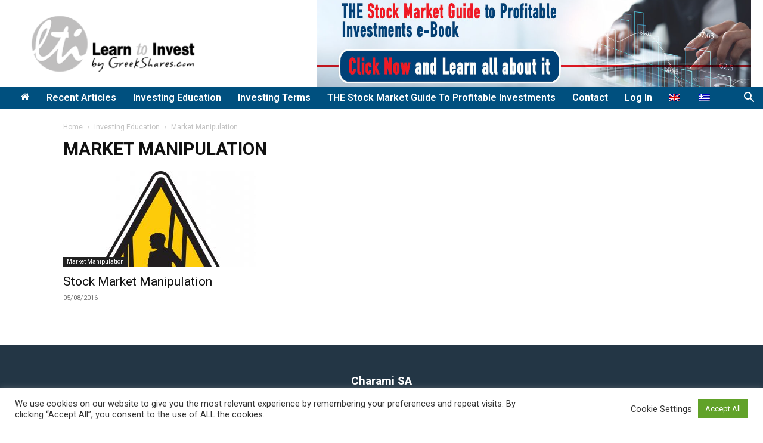

--- FILE ---
content_type: text/html; charset=utf-8
request_url: https://www.google.com/recaptcha/api2/aframe
body_size: -85
content:
<!DOCTYPE HTML><html><head><meta http-equiv="content-type" content="text/html; charset=UTF-8"></head><body><script nonce="4I7R6h6UV0TywsDkGD1vfw">/** Anti-fraud and anti-abuse applications only. See google.com/recaptcha */ try{var clients={'sodar':'https://pagead2.googlesyndication.com/pagead/sodar?'};window.addEventListener("message",function(a){try{if(a.source===window.parent){var b=JSON.parse(a.data);var c=clients[b['id']];if(c){var d=document.createElement('img');d.src=c+b['params']+'&rc='+(localStorage.getItem("rc::a")?sessionStorage.getItem("rc::b"):"");window.document.body.appendChild(d);sessionStorage.setItem("rc::e",parseInt(sessionStorage.getItem("rc::e")||0)+1);localStorage.setItem("rc::h",'1768911162544');}}}catch(b){}});window.parent.postMessage("_grecaptcha_ready", "*");}catch(b){}</script></body></html>

--- FILE ---
content_type: text/css; charset=utf-8
request_url: https://greekshares.com/wp-content/themes/Newspaper-child/style.css?ver=12.7.1c
body_size: 286
content:
/*
Theme Name:     Newspaper Child theme
Theme URI: 		http://themeforest.net/user/tagDiv/portfolio
Description:    Child theme made by tagDiv
Author:         tagDiv
Author URI: 	http://themeforest.net/user/tagDiv/portfolio
Template:       Newspaper
Version:        9.0c
*/


/*  ----------------------------------------------------------------------------
    This file will load automatically when the child theme is active. You can use it
    for custom CSS.
*/
pre {
  background-color: #fff;
  padding: 0;
  border: none;
  border-radius: 0;
  margin-top: 24px;
  overflow: auto;
}

--- FILE ---
content_type: application/javascript; charset=utf-8
request_url: https://fundingchoicesmessages.google.com/f/AGSKWxXhjW2ElhNpDlD6pp3Bt1l4ykFeP9ub665K7xdRWNeh9nkLU6Jj8RWXgxvyfIKQlZeE0whR7od2bNjyaOjQcMe6LrgsYdSBrW8-0WleZgPuqXAggBggD2Am2R8YDD3mn5zADT0LNnVs9uOknX2J09rUU59i2vQn_SRajFB7oVL7gS8cu07-W8iCM2SC/_/adrequest./adframe728b2./ad/blog_/pagead/ads?/advert4.
body_size: -1289
content:
window['f3151672-9b97-4f46-a6af-7e9d7270a5a4'] = true;